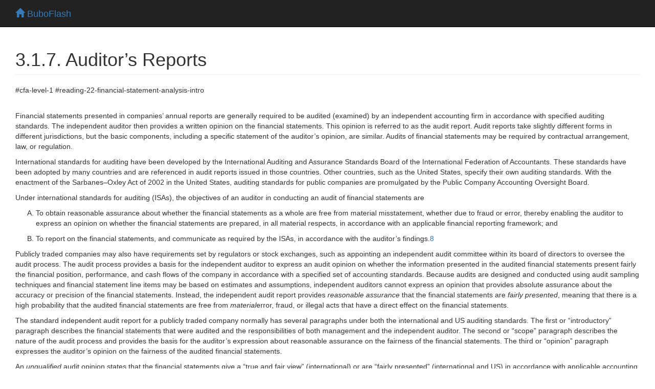

--- FILE ---
content_type: text/html; charset=UTF-8
request_url: https://buboflash.eu/bubo5/show-dao2?d=1474105052428
body_size: 7941
content:
<!DOCTYPE HTML>
<html dir="auto">

    <head>
        <meta charset="UTF-8"/>

        
        <meta content="IE=edge,chrome=1" http-equiv="X-UA-Compatible"/>
        <meta content="MQfBVHqvNs8Cu3oYjmqp7YWyyvCm0px0fj2oitwflWM" name="google-site-verification"/>

        <meta content="no-cache, no-store, must-revalidate" http-equiv="Cache-Control"/>
        <meta content="no-cache" http-equiv="Pragma"/>
        <meta content="0" http-equiv="Expires"/>

        <title>BuboFlash - helps with learning</title>

        <script>
            var staticFilesVersion = '3977642171';
        </script>

        
        <script>
          function bubo_maybeReload() {
                if (typeof window.performance.getEntriesByType != "undefined" &&
                    Array.isArray(window.performance.getEntriesByType("navigation"))) {
                    let hasBackForward = false;
                    let hasReload = false;
                    for (var i = 0; i < window.performance.getEntriesByType("navigation").length; i++) {
                        let navType = window.performance.getEntriesByType("navigation")[i].type;
                        if (navType === "back_forward") {
                            hasBackForward = true;
                        } else if (navType === "reload") {
                            hasReload = true;
                        }
                    }
                    if (hasBackForward && !hasReload) {
                        window.location.reload();
                    }
                } else if (/* deprecated interface */
                    typeof window.performance != "undefined" &&
                    typeof window.performance.navigation != "undefined") {
                    if (window.performance.navigation.type === 2) {
                        window.location.reload();
                    }
                }
            };
            bubo_maybeReload();
        </script>

        <script type="text/javascript" src="/static3977642171/app/jquery/jquery-3.6.0.min.js"></script><script type="text/javascript" src="/static3977642171/app/jquery-ui-1.13.2.custom/jquery-ui.js"></script><link href="/static3977642171/app/jquery-ui-1.13.2.custom/jquery-ui.css" media="screen, projection" rel="stylesheet" type="text/css"/>

        <script type="text/javascript" src="/static3977642171/app/jquery-waitforimages-2019.01.19/jquery.waitforimages.min.js"></script>

        
        <script type="text/javascript" src="/static3977642171/app/jscroll-master-2019.01.19/jquery.jscroll.min.js"></script>

        
        <script src="/static3977642171/app/jquery-ba-throttle-debounce-2019.01.19/jquery.ba-throttle-debounce.min.js"></script>

        
        <link href="/static3977642171/app/bootstrap-3.3.7-dist/css/bootstrap.min.css" rel="stylesheet"/>
        <script src="/static3977642171/app/bootstrap-3.3.7-dist/js/bootstrap.min.js"></script>

        <link href="/static3977642171/app/fontawesome-free-6.4.2-web/css/fontawesome.css" rel="stylesheet"/>
        <link href="/static3977642171/app/fontawesome-free-6.4.2-web/css/brands.css" rel="stylesheet"/>
        <link href="/static3977642171/app/fontawesome-free-6.4.2-web/css/solid.css" rel="stylesheet"/>

        <link href="/static3977642171/app/font-awesome-animation-2019.01.19/dist/font-awesome-animation.min.css" rel="stylesheet"/>

        
        <script src="/static3977642171/app/jQuery.equalHeights-master-2019.01.19/jquery.equalheights.min.js"></script>

        <script type="text/javascript" src="/static3977642171/app/blockui-2.70.0-2019.01.19/jquery.blockUI.js"></script>

        <script type="text/javascript" src="/static3977642171/app/spinner-2015.12.05/spin.min.js"></script>
        <script type="text/javascript" src="/static3977642171/app/spinner-2015.12.05/jquery.spin.js"></script>


        <script type="text/javascript" src="/static3977642171/app/ckeditor_4.14.0_2020.06.13/ckeditor.js"></script>

        <link href="/static3977642171/app/highlight.js-9.13.1/styles/default.css" rel="stylesheet" type="text/css"/>
        <script type="text/javascript" src="/static3977642171/app/highlight.js-9.13.1/highlight.pack.js"></script>

        <link href="/static3977642171/app/codemirror-5.58.1/lib/codemirror.css" rel="stylesheet" type="text/css"/>
        <script>var BUBOCODEMIRRORS = {};</script>
        <script>var BUBODYNAMICFUNCTIONS = {};</script>

        <script type="text/javascript" src="/static3977642171/app/iframe-resizer-master-2019.01.19/js/iframeResizer.min.js"></script>

        
        <link href="/static3977642171/app/css/common.css" rel="stylesheet" type="text/css"/>
        
        <script type="text/javascript" src="/static3977642171/app/js/bubolib.js"></script>
        <script type="text/javascript" src="/static3977642171/app/js/utils.js"></script>
        <script type="text/javascript" src="/static3977642171/app/js/shared-render-unrender-dsl.js"></script>
        <script type="text/javascript" src="/static3977642171/app/js/sound.js"></script>

        <script type="text/javascript" src="/static3977642171/app/MathJax-2.7.5/MathJax.js?config=buboflash-default"></script>
        <script type="text/javascript">
            $( window ).on( "load", function() { renderDslSnippets(); })
        </script>

        <script type="text/javascript" src="/static3977642171/app/jquery.hotkeys-2019.01.19/jquery.hotkeys.js"></script>
        <script>var HOTKEYSBOUNDwhat = true;</script>

        

        

        <style>
            .hljs {background:white}

            .CodeMirror {
                height: auto;
                border: 1px solid #eee;
            }

            *.CodeMirror .readOnly {
                background-color: #cccccc;
            }

            .cm-mustache {color: #0ca;}

            .cloze {
                /* for anki */
                font-weight: bold;
                color: blue;
            }

        </style>

    </head>

<body>

    <div class="navbar navbar-inverse navbar-fixed-top" id="toplevel-navbar">
        <div class="container-fluid">
            <div class="container-fluid">
                <div class="navbar-header">
                    <button class="navbar-toggle" data-toggle="collapse" type="button" data-target="#bs-example-navbar-collapse-1">
                        <span class="sr-only">Toggle navigation</span>
                        <span class="icon-bar"></span>
                        <span class="icon-bar"></span>
                        <span class="icon-bar"></span>
                    </button>
                    <span class="navbar-brand" id="navbar-home-link">
                        <a href="/bubo5/homepage">
                            <span class="glyphicon glyphicon-home"></span>
                            BuboFlash
                        </a>
                    </span>
                    <span class="navbar-brand" id="page-header-placeholder" style="margin-top:0.09em;color:#9d9d9d;"></span>
                </div>
            </div>
        </div>
    </div>

<div id="wrap"><div class="container-fluid"><div class="container-fluid"><h1 class="page-header">3.1.7. Auditor’s Reports</h1><p>#cfa-level-1 #reading-22-financial-statement-analysis-intro</p><div id="byqdjlmlzncwzuxiwcovfdmpdqygzvxz"><section>
<section>
<h3> </h3>

<p>Financial statements presented in companies’ annual reports are generally required to be audited (examined) by an independent accounting firm in accordance with specified auditing standards. The independent auditor then provides a written opinion on the financial statements. This opinion is referred to as the audit report. Audit reports take slightly different forms in different jurisdictions, but the basic components, including a specific statement of the auditor’s opinion, are similar. Audits of financial statements may be required by contractual arrangement, law, or regulation.</p>

<p>International standards for auditing have been developed by the International Auditing and Assurance Standards Board of the International Federation of Accountants. These standards have been adopted by many countries and are referenced in audit reports issued in those countries. Other countries, such as the United States, specify their own auditing standards. With the enactment of the Sarbanes–Oxley Act of 2002 in the United States, auditing standards for public companies are promulgated by the Public Company Accounting Oversight Board.</p>

<p>Under international standards for auditing (ISAs), the objectives of an auditor in conducting an audit of financial statements are</p>

<ol type="A"><li value="1">
	<p>To obtain reasonable assurance about whether the financial statements as a whole are free from material misstatement, whether due to fraud or error, thereby enabling the auditor to express an opinion on whether the financial statements are prepared, in all material respects, in accordance with an applicable financial reporting framework; and</p>
	</li><li value="2">
	<p>To report on the financial statements, and communicate as required by the ISAs, in accordance with the auditor’s findings.<a epub_type="noteref" href="https://jigsaw.vitalsource.com/books/9781942471202/epub/OEBPS/xhtml/CFA0137-R07-22.xhtml#CFA0137-R-FN8" rel="nofollow">8</a></p>
	</li></ol>

<p>Publicly traded companies may also have requirements set by regulators or stock exchanges, such as appointing an independent audit committee within its board of directors to oversee the audit process. The audit process provides a basis for the independent auditor to express an audit opinion on whether the information presented in the audited financial statements present fairly the financial position, performance, and cash flows of the company in accordance with a specified set of accounting standards. Because audits are designed and conducted using audit sampling techniques and financial statement line items may be based on estimates and assumptions, independent auditors cannot express an opinion that provides absolute assurance about the accuracy or precision of the financial statements. Instead, the independent audit report provides <i>reasonable assurance</i> that the financial statements are <i>fairly presented</i>, meaning that there is a high probability that the audited financial statements are free from <i>material</i>error, fraud, or illegal acts that have a direct effect on the financial statements.</p>

<p>The standard independent audit report for a publicly traded company normally has several paragraphs under both the international and US auditing standards. The first or “introductory” paragraph describes the financial statements that were audited and the responsibilities of both management and the independent auditor. The second or “scope” paragraph describes the nature of the audit process and provides the basis for the auditor’s expression about reasonable assurance on the fairness of the financial statements. The third or “opinion” paragraph expresses the auditor’s opinion on the fairness of the audited financial statements.</p>

<p>An <i>unqualified</i> audit opinion states that the financial statements give a “true and fair view” (international) or are “fairly presented” (international and US) in accordance with applicable accounting standards. This is often referred to as a “clean” opinion and is the one that analysts would like to see in a financial report. There are several other types of opinions. A <i>qualified</i> audit opinion is one in which there is some scope limitation or exception to accounting standards. Exceptions are described in the audit report with additional explanatory paragraphs so that the analyst can determine the importance of the exception. An <i>adverse</i> audit opinion is issued when an auditor determines that the financial statements materially depart from accounting standards and are not fairly presented. An adverse opinion makes analysis of the financial statements easy: Do not bother analyzing these statements, because the company’s financial statements cannot be relied on. Finally, a <i>disclaimer of opinion</i> occurs when, for some reason, such as a scope limitation, the auditors are unable to issue an opinion. <a href="https://jigsaw.vitalsource.com/books/9781942471202/epub/OEBPS/xhtml/CFA0137-R07-22.xhtml#CFA0137-R-EXH10" rel="nofollow">Exhibit 10</a> presents the independent auditor’s report for Volkswagen. Note that Volkswagen received an unqualified or clean audit opinion from PricewaterhouseCoopers for the company’s fiscal year ended 31 December 2009.</p>


Exhibit 10. Volkswagen’s Independent Audit Report

<section>
<section>
<h2>Auditors’ Report</h2>

<p>On completion of our audit, we issued the following unqualified auditors’ report dated February 17, 2010. This report was originally prepared in German. In case of ambiguities the German version takes precedence:</p>
</section>

<section>
<h2>Auditors’ Report</h2>

<p>We have audited the consolidated financial statements prepared by VOLKSWAGEN AKTIENGESELLSCHAFT, Wolfsburg, comprising the income statement and statement of comprehensive income, the balance sheet, the statement of changes in equity, the cash flow statement and the notes to the consolidated financial statements, together with the group management report, which is combined with the management report of the Company for the business year from January 1 to December 31, 2009. The preparation of the consolidated financial statements and the combined management report in accordance with the IFRSs, as adopted by the EU, and the additional requirements of German commercial law pursuant to § (article) 315a Abs. (paragraph) 1 HGB (“Handelsgesetzbuch”: German Commercial Code) are the responsibility of the Company’s Board of Management. Our responsibility is to express an opinion on the consolidated financial statements and on the combined management report based on our audit.</p>

<p>We conducted our audit of the consolidated financial statements in accordance with § 317 HGB and German generally accepted standards for the audit of financial statements promulgated by the Institut der Wirtschaftsprüfer (Institute of Public Auditors in Germany) (IDW). Those standards require that we plan and perform the audit such that misstatements materially affecting the presentation of the net assets, financial position and results of operations in the consolidated financial statements in accordance with the applicable financial reporting framework and in the combined management report are detected with reasonable assurance. Knowledge of the business activities and the economic and legal environment of the Group and expectations as to possible misstatements are taken into account in the determination of audit procedures. The effectiveness of the accounting-related internal control system and the evidence supporting the disclosures in the consolidated financial statements and the combined management report are examined primarily on a test basis within the framework of the audit. The audit includes assessing the annual financial statements of those entities included in consolidation, the determination of the entities to be included in consolidation, the accounting and consolidation principles used and significant estimates made by the Company’s Board of Management, as well as evaluating the overall presentation of the consolidated financial statements and the combined management report. We believe that our audit provides a reasonable basis for our opinion.</p>

<p>Our audit has not led to any reservations.</p>

<p>In our opinion, based on the findings of our audit, the consolidated financial statements comply with the IFRSs as adopted by the EU and the additional requirements of German commercial law pursuant to Article 315a paragraph 1 HGB and give a true and fair view of the net assets, financial position and results of operations of the Group in accordance with these requirements. The combined management report is consistent with the consolidated financial statements and as a whole provides a suitable view of the Group’s position and suitably presents the opportunities and risks of future development.</p>

<p> </p>

<p>Hanover, February 17, 2010</p>

<p> </p>

<p>PricewaterhouseCoopers</p>

<p>Aktiengesellschaft</p>

<p>Wirtschaftsprüfungsgesellschaft</p>

<p> </p>

<p>Harald Kayser</p>

<p>Wirtschaftsprüfer</p>

<p> </p>

<p>ppa. Martin Schröder</p>

<p>Wirtschaftsprüfer</p>

<p> </p>
</section>
</section>

<p><i>Source</i>: Volkswagen’s Annual Report 2009.</p>


<p>In the United States, under the Sarbanes–Oxley Act, the auditors must also express an opinion on the company’s internal control systems. This information may be provided in a separate opinion or incorporated as a paragraph in the opinion related to the financial statements. The internal control system is the company’s internal system that is designed, among other things, to ensure that the company’s process for generating financial reports is sound. Although management has always been responsible for maintaining effective internal control, the Sarbanes–Oxley Act greatly increases management’s responsibility for demonstrating that the company’s internal controls are effective. Management of publicly traded companies in the United States are now required by securities regulators to explicitly accept responsibility for the effectiveness of internal control, evaluate the effectiveness of internal control using suitable control criteria, support the evaluation with sufficient competent evidence, and provide a report on internal control.</p>

<p>Although these reports and attestations provide some assurances to analysts, they are not infallible. The analyst must always use a degree of healthy skepticism when analyzing financial statements.</p>
</section>
</section>

<section> </section>
</div><script>$(function () {
    __PS_MV_REG = [];
    return $('#byqdjlmlzncwzuxiwcovfdmpdqygzvxz').remove();
});</script><iframe id="browserIframe" style="height:10px;width:100%;display:block;border:none" srcdoc="&lt;html dir=&quot;auto&quot;&gt;&lt;head&gt;&lt;script&gt;var staticFilesVersion = '3977642171';&lt;/script&gt;&lt;script type=&quot;text/javascript&quot; src=&quot;/static3977642171/app/jquery/jquery-3.6.0.min.js&quot;&gt;&lt;/script&gt;
                &lt;link href=&quot;/static3977642171/app/bootstrap-3.3.7-dist/css/bootstrap.min.css&quot; rel=&quot;stylesheet&quot;/&gt;
                &lt;script src=&quot;/static3977642171/app/bootstrap-3.3.7-dist/js/bootstrap.min.js&quot;&gt;&lt;/script&gt;

                &lt;link href=&quot;/static3977642171/app/fontawesome-free-6.4.2-web/css/fontawesome.css&quot; rel=&quot;stylesheet&quot;/&gt;
                &lt;link href=&quot;/static3977642171/app/fontawesome-free-6.4.2-web/css/brands.css&quot; rel=&quot;stylesheet&quot;/&gt;
                &lt;link href=&quot;/static3977642171/app/fontawesome-free-6.4.2-web/css/solid.css&quot; rel=&quot;stylesheet&quot;/&gt;

                &lt;link href='/static3977642171/app/css/common-iframe.css' rel='stylesheet' type='text/css'/&gt;

                &lt;link href=&quot;/static3977642171/app/highlight.js-9.13.1/styles/default.css&quot; rel=&quot;stylesheet&quot; type=&quot;text/css&quot;/&gt;
                &lt;style&gt;.hljs {background:white} &lt;/style&gt;
                &lt;script type=&quot;text/javascript&quot; src=&quot;/static3977642171/app/highlight.js-9.13.1/highlight.pack.js&quot;&gt;&lt;/script&gt;

                &lt;!-- equalHeights --&gt;
                &lt;script src=&quot;/static3977642171/app/jQuery.equalHeights-master-2019.01.19/jquery.equalheights.min.js&quot;&gt;&lt;/script&gt;
                &lt;script type=&quot;text/javascript&quot; src=&quot;/static3977642171/app/js/shared-render-unrender-dsl.js&quot;&gt;&lt;/script&gt;&lt;script src=&quot;/static3977642171/app/iframe-resizer-master-2019.01.19/js/iframeResizer.contentWindow.min.js&quot;&gt;&lt;/script&gt;&lt;script&gt;
                   window.addEventListener('message', function(e) {if (e.data=='messageUnrender') {unrenderDslSnippets();} else if (e.data=='messageRender') {renderDslSnippetsDelayed();}}, false);
                   &lt;/script&gt;&lt;/head&gt;&lt;body&gt;&lt;script type=&quot;text/javascript&quot; src=&quot;/static3977642171/app/MathJax-2.7.5/MathJax.js?config=buboflash-default&quot;&gt;&lt;/script&gt;&lt;section id=&quot;CFA0137-R-s03-01&quot;&gt;
&lt;section id=&quot;CFA0137-R-s03-01-07&quot;&gt;
&lt;h3 id=&quot;CFA0137-R-s03-01-07-h3&quot;&gt; &lt;/h3&gt;

&lt;p&gt;Financial statements presented in companies’ annual reports are generally required to be audited (examined) by an independent accounting firm in accordance with specified auditing standards. The independent auditor then provides a written opinion on the financial statements. This opinion is referred to as the audit report. Audit reports take slightly different forms in different jurisdictions, but the basic components, including a specific statement of the auditor’s opinion, are similar. Audits of financial statements may be required by contractual arrangement, law, or regulation.&lt;/p&gt;

&lt;p&gt;International standards for auditing have been developed by the International Auditing and Assurance Standards Board of the International Federation of Accountants. These standards have been adopted by many countries and are referenced in audit reports issued in those countries. Other countries, such as the United States, specify their own auditing standards. With the enactment of the Sarbanes–Oxley Act of 2002 in the United States, auditing standards for public companies are promulgated by the Public Company Accounting Oversight Board.&lt;/p&gt;

&lt;p&gt;Under international standards for auditing (ISAs), the objectives of an auditor in conducting an audit of financial statements are&lt;/p&gt;

&lt;ol type=&quot;A&quot;&gt;&lt;li value=&quot;1&quot;&gt;
	&lt;p&gt;To obtain reasonable assurance about whether the financial statements as a whole are free from material misstatement, whether due to fraud or error, thereby enabling the auditor to express an opinion on whether the financial statements are prepared, in all material respects, in accordance with an applicable financial reporting framework; and&lt;/p&gt;
	&lt;/li&gt;&lt;li value=&quot;2&quot;&gt;
	&lt;p&gt;To report on the financial statements, and communicate as required by the ISAs, in accordance with the auditor’s findings.&lt;a epub_type=&quot;noteref&quot; href=&quot;https://jigsaw.vitalsource.com/books/9781942471202/epub/OEBPS/xhtml/CFA0137-R07-22.xhtml#CFA0137-R-FN8&quot; id=&quot;FNCFA0137-R-FN8&quot; target=&quot;_top&quot; rel=&quot;nofollow&quot;&gt;8&lt;/a&gt;&lt;/p&gt;
	&lt;/li&gt;&lt;/ol&gt;

&lt;p&gt;Publicly traded companies may also have requirements set by regulators or stock exchanges, such as appointing an independent audit committee within its board of directors to oversee the audit process. The audit process provides a basis for the independent auditor to express an audit opinion on whether the information presented in the audited financial statements present fairly the financial position, performance, and cash flows of the company in accordance with a specified set of accounting standards. Because audits are designed and conducted using audit sampling techniques and financial statement line items may be based on estimates and assumptions, independent auditors cannot express an opinion that provides absolute assurance about the accuracy or precision of the financial statements. Instead, the independent audit report provides &lt;i&gt;reasonable assurance&lt;/i&gt; that the financial statements are &lt;i&gt;fairly presented&lt;/i&gt;, meaning that there is a high probability that the audited financial statements are free from &lt;i&gt;material&lt;/i&gt;error, fraud, or illegal acts that have a direct effect on the financial statements.&lt;/p&gt;

&lt;p&gt;The standard independent audit report for a publicly traded company normally has several paragraphs under both the international and US auditing standards. The first or “introductory” paragraph describes the financial statements that were audited and the responsibilities of both management and the independent auditor. The second or “scope” paragraph describes the nature of the audit process and provides the basis for the auditor’s expression about reasonable assurance on the fairness of the financial statements. The third or “opinion” paragraph expresses the auditor’s opinion on the fairness of the audited financial statements.&lt;/p&gt;

&lt;p&gt;An &lt;i&gt;unqualified&lt;/i&gt; audit opinion states that the financial statements give a “true and fair view” (international) or are “fairly presented” (international and US) in accordance with applicable accounting standards. This is often referred to as a “clean” opinion and is the one that analysts would like to see in a financial report. There are several other types of opinions. A &lt;i&gt;qualified&lt;/i&gt; audit opinion is one in which there is some scope limitation or exception to accounting standards. Exceptions are described in the audit report with additional explanatory paragraphs so that the analyst can determine the importance of the exception. An &lt;i&gt;adverse&lt;/i&gt; audit opinion is issued when an auditor determines that the financial statements materially depart from accounting standards and are not fairly presented. An adverse opinion makes analysis of the financial statements easy: Do not bother analyzing these statements, because the company’s financial statements cannot be relied on. Finally, a &lt;i&gt;disclaimer of opinion&lt;/i&gt; occurs when, for some reason, such as a scope limitation, the auditors are unable to issue an opinion. &lt;a href=&quot;https://jigsaw.vitalsource.com/books/9781942471202/epub/OEBPS/xhtml/CFA0137-R07-22.xhtml#CFA0137-R-EXH10&quot; target=&quot;_top&quot; rel=&quot;nofollow&quot;&gt;Exhibit 10&lt;/a&gt; presents the independent auditor’s report for Volkswagen. Note that Volkswagen received an unqualified or clean audit opinion from PricewaterhouseCoopers for the company’s fiscal year ended 31 December 2009.&lt;/p&gt;


Exhibit 10. Volkswagen’s Independent Audit Report

&lt;section id=&quot;CFA0137-R-s03-01-07-01&quot;&gt;
&lt;section id=&quot;CFA0137-R-s03-01-07-01-01&quot;&gt;
&lt;h2 id=&quot;CFA0137-R-s03-01-07-01-01-h2&quot;&gt;Auditors’ Report&lt;/h2&gt;

&lt;p&gt;On completion of our audit, we issued the following unqualified auditors’ report dated February 17, 2010. This report was originally prepared in German. In case of ambiguities the German version takes precedence:&lt;/p&gt;
&lt;/section&gt;

&lt;section id=&quot;CFA0137-R-s03-01-07-01-02&quot;&gt;
&lt;h2 id=&quot;CFA0137-R-s03-01-07-01-02-h2&quot;&gt;Auditors’ Report&lt;/h2&gt;

&lt;p&gt;We have audited the consolidated financial statements prepared by VOLKSWAGEN AKTIENGESELLSCHAFT, Wolfsburg, comprising the income statement and statement of comprehensive income, the balance sheet, the statement of changes in equity, the cash flow statement and the notes to the consolidated financial statements, together with the group management report, which is combined with the management report of the Company for the business year from January 1 to December 31, 2009. The preparation of the consolidated financial statements and the combined management report in accordance with the IFRSs, as adopted by the EU, and the additional requirements of German commercial law pursuant to § (article) 315a Abs. (paragraph) 1 HGB (“Handelsgesetzbuch”: German Commercial Code) are the responsibility of the Company’s Board of Management. Our responsibility is to express an opinion on the consolidated financial statements and on the combined management report based on our audit.&lt;/p&gt;

&lt;p&gt;We conducted our audit of the consolidated financial statements in accordance with § 317 HGB and German generally accepted standards for the audit of financial statements promulgated by the Institut der Wirtschaftsprüfer (Institute of Public Auditors in Germany) (IDW). Those standards require that we plan and perform the audit such that misstatements materially affecting the presentation of the net assets, financial position and results of operations in the consolidated financial statements in accordance with the applicable financial reporting framework and in the combined management report are detected with reasonable assurance. Knowledge of the business activities and the economic and legal environment of the Group and expectations as to possible misstatements are taken into account in the determination of audit procedures. The effectiveness of the accounting-related internal control system and the evidence supporting the disclosures in the consolidated financial statements and the combined management report are examined primarily on a test basis within the framework of the audit. The audit includes assessing the annual financial statements of those entities included in consolidation, the determination of the entities to be included in consolidation, the accounting and consolidation principles used and significant estimates made by the Company’s Board of Management, as well as evaluating the overall presentation of the consolidated financial statements and the combined management report. We believe that our audit provides a reasonable basis for our opinion.&lt;/p&gt;

&lt;p&gt;Our audit has not led to any reservations.&lt;/p&gt;

&lt;p&gt;In our opinion, based on the findings of our audit, the consolidated financial statements comply with the IFRSs as adopted by the EU and the additional requirements of German commercial law pursuant to Article 315a paragraph 1 HGB and give a true and fair view of the net assets, financial position and results of operations of the Group in accordance with these requirements. The combined management report is consistent with the consolidated financial statements and as a whole provides a suitable view of the Group’s position and suitably presents the opportunities and risks of future development.&lt;/p&gt;

&lt;p&gt; &lt;/p&gt;

&lt;p&gt;Hanover, February 17, 2010&lt;/p&gt;

&lt;p&gt; &lt;/p&gt;

&lt;p&gt;PricewaterhouseCoopers&lt;/p&gt;

&lt;p&gt;Aktiengesellschaft&lt;/p&gt;

&lt;p&gt;Wirtschaftsprüfungsgesellschaft&lt;/p&gt;

&lt;p&gt; &lt;/p&gt;

&lt;p&gt;Harald Kayser&lt;/p&gt;

&lt;p&gt;Wirtschaftsprüfer&lt;/p&gt;

&lt;p&gt; &lt;/p&gt;

&lt;p&gt;ppa. Martin Schröder&lt;/p&gt;

&lt;p&gt;Wirtschaftsprüfer&lt;/p&gt;

&lt;p&gt; &lt;/p&gt;
&lt;/section&gt;
&lt;/section&gt;

&lt;p&gt;&lt;i&gt;Source&lt;/i&gt;: Volkswagen’s Annual Report 2009.&lt;/p&gt;


&lt;p&gt;In the United States, under the Sarbanes–Oxley Act, the auditors must also express an opinion on the company’s internal control systems. This information may be provided in a separate opinion or incorporated as a paragraph in the opinion related to the financial statements. The internal control system is the company’s internal system that is designed, among other things, to ensure that the company’s process for generating financial reports is sound. Although management has always been responsible for maintaining effective internal control, the Sarbanes–Oxley Act greatly increases management’s responsibility for demonstrating that the company’s internal controls are effective. Management of publicly traded companies in the United States are now required by securities regulators to explicitly accept responsibility for the effectiveness of internal control, evaluate the effectiveness of internal control using suitable control criteria, support the evaluation with sufficient competent evidence, and provide a report on internal control.&lt;/p&gt;

&lt;p&gt;Although these reports and attestations provide some assurances to analysts, they are not infallible. The analyst must always use a degree of healthy skepticism when analyzing financial statements.&lt;/p&gt;
&lt;/section&gt;
&lt;/section&gt;

&lt;section id=&quot;CFA0137-R-s03-02&quot;&gt; &lt;/section&gt;
&lt;br/&gt;&lt;br/&gt;&lt;script&gt;renderDslSnippets();&lt;/script&gt;&lt;/body&gt;&lt;/html&gt;"></iframe>
    
        <br/>
        <hr/>
        <h3>Discussion</h3>
        
        
            <div class="bg-danger alert alert-danger">
                Do you want to join discussion? <a href="NIL">Click here</a> to log in or create user.
            </div>
        
        
    
</div></div></div></body></html>

--- FILE ---
content_type: text/javascript; charset=utf-8
request_url: https://buboflash.eu/static3977642171/app/js/shared-render-unrender-dsl.js
body_size: 4198
content:
/** Copyright 2020 Piotr Wasik. All rights reserved **/

(function($){
    $.isBlank = function(obj){
        return(!obj || $.trim(obj) === "");
    };
})(jQuery);


function renderCodeSyntaxHighlight() {
    $('pre code').each(function(i, block) {
        if (!$(block).hasClass("hljs")) {
            hljs.highlightBlock(block);
        }
    });
}

function unrenderCodeSyntaxHighlight() {
    $('pre code').each(function(i, block) {
        if ($(block).hasClass("hljs")) {
            $(block).text($(block).text());
            $(block).removeClass("hljs");
            var className = $(block).prop('class');
            if (className.match(/^language-/)) {
                className = className.substring("language-".length);
                $(block).prop('class', className);
            }
        }
    });
}

function renderMathJax(nextFunction) {
    MathJax.Hub.Queue(["Typeset",MathJax.Hub]);
    MathJax.Hub.Queue(function () {
        $(".math-tex").each(function (i, mathTexWrapper) {
            if (!$(mathTexWrapper).find(".source-stashed").length) {
                var scriptContent = $(mathTexWrapper).find("script[type='math/tex']").text();
                if (!$.isBlank(scriptContent)) {
                    $(mathTexWrapper).append("<span class='source-stashed' style='display:none'/>");
                    $(mathTexWrapper).find(".source-stashed").text(scriptContent);
                }
            }
        });
        if (nextFunction) {
            nextFunction();
        }
    });
}

function unrenderMathJax() {
    $(".math-tex").each(function (i, mathTexWrapper) {
        var sourceStashed = $(mathTexWrapper).find(".source-stashed");
        if (sourceStashed.length) {
            var sourceText = $(sourceStashed).text();
            if (sourceText) {
                if (!sourceText.match(/^\\\s*\(.*\\\)\s*$/)
                    && !sourceText.match(/^\\\s*\[.*\\\]\s*$/)) {
                    sourceText = "\\(" + sourceText + "\\)";
                }
                $(mathTexWrapper).text(sourceText);
            }
        }
    });
}

var dslRendered = false;

function renderDslSnippetsIfNotRendered(nextFunction) {
    if (!dslRendered) {
        renderDslSnippets(nextFunction);
    }
}

function renderDslSnippets(nextFunction) {
    // may be called many times on appending ajax html bits, so do not check for dslRendered == true
    renderCodeSyntaxHighlight();
    renderMathJax(function() {
        dslRendered = true;
        if ($('iframe').iFrameResize) {
            $('iframe').iFrameResize({checkOrigin: false, warningTimeout: 0});
        }
        if (nextFunction) {
            nextFunction();
        }
    });
}

var renderDslSnippetsDelayed_scheduled = false;
var renderDslSnippetsDelayed_shouldRender = false;
var renderDslSnippetsDelayed_lastCallTimestamp = 0;

var afterRenderingDelayed = null;

function renderDslSnippetsDelayed(waitMilliseconds) {
    var defaultWaitMilliseconds = 3000;
    renderDslSnippetsDelayed_shouldRender = true;
    if (!waitMilliseconds) {
        // user call, else rescheduling so we don't want to increase interval
        renderDslSnippetsDelayed_lastCallTimestamp = Date.now();
    }
    if (!renderDslSnippetsDelayed_scheduled || waitMilliseconds) {
        renderDslSnippetsDelayed_scheduled = true;
        setTimeout(function() {
            if (renderDslSnippetsDelayed_shouldRender) {
                var currentTimestamp = Date.now();
                if (currentTimestamp - renderDslSnippetsDelayed_lastCallTimestamp >= defaultWaitMilliseconds) {
                    renderDslSnippets(afterRenderingDelayed);
                } else {
                    renderDslSnippetsDelayed(defaultWaitMilliseconds - (currentTimestamp - renderDslSnippetsDelayed_lastCallTimestamp));
                }
            }
            renderDslSnippetsDelayed_scheduled = false;
        }, waitMilliseconds? (waitMilliseconds <=0 ? 1 : waitMilliseconds) : defaultWaitMilliseconds);
    }
}

function unrenderDslSnippets() {
    renderDslSnippetsDelayed_shouldRender = false;
    if (dslRendered) {
        unrenderCodeSyntaxHighlight();
        unrenderMathJax();
        dslRendered = false;
    }
}
